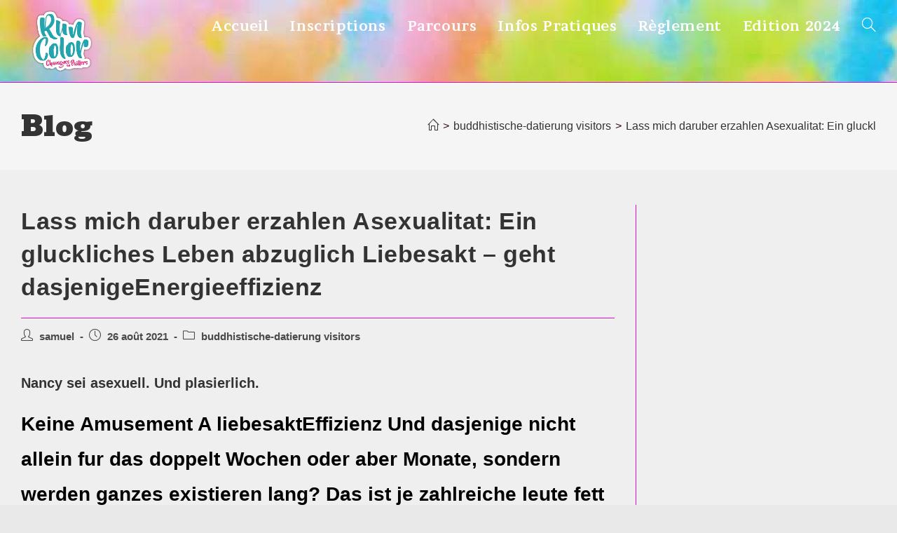

--- FILE ---
content_type: text/html; charset=UTF-8
request_url: http://www.color-run-chavagnes.fr/lass-mich-daruber-erzahlen-asexualitat-ein-2/
body_size: 13970
content:
<!DOCTYPE html>
<html class="html" lang="fr-FR">
<head>
	<meta charset="UTF-8">
	<link rel="profile" href="https://gmpg.org/xfn/11">

	<title>Lass mich daruber erzahlen Asexualitat: Ein gluckliches Leben abzuglich Liebesakt &#8211; geht dasjenigeEnergieeffizienz &#8211; Run Color Chavagnes</title>
<meta name='robots' content='max-image-preview:large' />
	<style>img:is([sizes="auto" i], [sizes^="auto," i]) { contain-intrinsic-size: 3000px 1500px }</style>
	<meta name="viewport" content="width=device-width, initial-scale=1"><link rel='dns-prefetch' href='//fonts.googleapis.com' />
<link rel="alternate" type="application/rss+xml" title="Run Color Chavagnes &raquo; Flux" href="http://www.color-run-chavagnes.fr/feed/" />
<link rel="alternate" type="application/rss+xml" title="Run Color Chavagnes &raquo; Flux des commentaires" href="http://www.color-run-chavagnes.fr/comments/feed/" />
<script>
window._wpemojiSettings = {"baseUrl":"https:\/\/s.w.org\/images\/core\/emoji\/15.0.3\/72x72\/","ext":".png","svgUrl":"https:\/\/s.w.org\/images\/core\/emoji\/15.0.3\/svg\/","svgExt":".svg","source":{"concatemoji":"http:\/\/www.color-run-chavagnes.fr\/wp-includes\/js\/wp-emoji-release.min.js?ver=6.7.4"}};
/*! This file is auto-generated */
!function(i,n){var o,s,e;function c(e){try{var t={supportTests:e,timestamp:(new Date).valueOf()};sessionStorage.setItem(o,JSON.stringify(t))}catch(e){}}function p(e,t,n){e.clearRect(0,0,e.canvas.width,e.canvas.height),e.fillText(t,0,0);var t=new Uint32Array(e.getImageData(0,0,e.canvas.width,e.canvas.height).data),r=(e.clearRect(0,0,e.canvas.width,e.canvas.height),e.fillText(n,0,0),new Uint32Array(e.getImageData(0,0,e.canvas.width,e.canvas.height).data));return t.every(function(e,t){return e===r[t]})}function u(e,t,n){switch(t){case"flag":return n(e,"\ud83c\udff3\ufe0f\u200d\u26a7\ufe0f","\ud83c\udff3\ufe0f\u200b\u26a7\ufe0f")?!1:!n(e,"\ud83c\uddfa\ud83c\uddf3","\ud83c\uddfa\u200b\ud83c\uddf3")&&!n(e,"\ud83c\udff4\udb40\udc67\udb40\udc62\udb40\udc65\udb40\udc6e\udb40\udc67\udb40\udc7f","\ud83c\udff4\u200b\udb40\udc67\u200b\udb40\udc62\u200b\udb40\udc65\u200b\udb40\udc6e\u200b\udb40\udc67\u200b\udb40\udc7f");case"emoji":return!n(e,"\ud83d\udc26\u200d\u2b1b","\ud83d\udc26\u200b\u2b1b")}return!1}function f(e,t,n){var r="undefined"!=typeof WorkerGlobalScope&&self instanceof WorkerGlobalScope?new OffscreenCanvas(300,150):i.createElement("canvas"),a=r.getContext("2d",{willReadFrequently:!0}),o=(a.textBaseline="top",a.font="600 32px Arial",{});return e.forEach(function(e){o[e]=t(a,e,n)}),o}function t(e){var t=i.createElement("script");t.src=e,t.defer=!0,i.head.appendChild(t)}"undefined"!=typeof Promise&&(o="wpEmojiSettingsSupports",s=["flag","emoji"],n.supports={everything:!0,everythingExceptFlag:!0},e=new Promise(function(e){i.addEventListener("DOMContentLoaded",e,{once:!0})}),new Promise(function(t){var n=function(){try{var e=JSON.parse(sessionStorage.getItem(o));if("object"==typeof e&&"number"==typeof e.timestamp&&(new Date).valueOf()<e.timestamp+604800&&"object"==typeof e.supportTests)return e.supportTests}catch(e){}return null}();if(!n){if("undefined"!=typeof Worker&&"undefined"!=typeof OffscreenCanvas&&"undefined"!=typeof URL&&URL.createObjectURL&&"undefined"!=typeof Blob)try{var e="postMessage("+f.toString()+"("+[JSON.stringify(s),u.toString(),p.toString()].join(",")+"));",r=new Blob([e],{type:"text/javascript"}),a=new Worker(URL.createObjectURL(r),{name:"wpTestEmojiSupports"});return void(a.onmessage=function(e){c(n=e.data),a.terminate(),t(n)})}catch(e){}c(n=f(s,u,p))}t(n)}).then(function(e){for(var t in e)n.supports[t]=e[t],n.supports.everything=n.supports.everything&&n.supports[t],"flag"!==t&&(n.supports.everythingExceptFlag=n.supports.everythingExceptFlag&&n.supports[t]);n.supports.everythingExceptFlag=n.supports.everythingExceptFlag&&!n.supports.flag,n.DOMReady=!1,n.readyCallback=function(){n.DOMReady=!0}}).then(function(){return e}).then(function(){var e;n.supports.everything||(n.readyCallback(),(e=n.source||{}).concatemoji?t(e.concatemoji):e.wpemoji&&e.twemoji&&(t(e.twemoji),t(e.wpemoji)))}))}((window,document),window._wpemojiSettings);
</script>
<style id='wp-emoji-styles-inline-css'>

	img.wp-smiley, img.emoji {
		display: inline !important;
		border: none !important;
		box-shadow: none !important;
		height: 1em !important;
		width: 1em !important;
		margin: 0 0.07em !important;
		vertical-align: -0.1em !important;
		background: none !important;
		padding: 0 !important;
	}
</style>
<link rel='stylesheet' id='wp-block-library-css' href='http://www.color-run-chavagnes.fr/wp-includes/css/dist/block-library/style.min.css?ver=6.7.4' media='all' />
<style id='wp-block-library-theme-inline-css'>
.wp-block-audio :where(figcaption){color:#555;font-size:13px;text-align:center}.is-dark-theme .wp-block-audio :where(figcaption){color:#ffffffa6}.wp-block-audio{margin:0 0 1em}.wp-block-code{border:1px solid #ccc;border-radius:4px;font-family:Menlo,Consolas,monaco,monospace;padding:.8em 1em}.wp-block-embed :where(figcaption){color:#555;font-size:13px;text-align:center}.is-dark-theme .wp-block-embed :where(figcaption){color:#ffffffa6}.wp-block-embed{margin:0 0 1em}.blocks-gallery-caption{color:#555;font-size:13px;text-align:center}.is-dark-theme .blocks-gallery-caption{color:#ffffffa6}:root :where(.wp-block-image figcaption){color:#555;font-size:13px;text-align:center}.is-dark-theme :root :where(.wp-block-image figcaption){color:#ffffffa6}.wp-block-image{margin:0 0 1em}.wp-block-pullquote{border-bottom:4px solid;border-top:4px solid;color:currentColor;margin-bottom:1.75em}.wp-block-pullquote cite,.wp-block-pullquote footer,.wp-block-pullquote__citation{color:currentColor;font-size:.8125em;font-style:normal;text-transform:uppercase}.wp-block-quote{border-left:.25em solid;margin:0 0 1.75em;padding-left:1em}.wp-block-quote cite,.wp-block-quote footer{color:currentColor;font-size:.8125em;font-style:normal;position:relative}.wp-block-quote:where(.has-text-align-right){border-left:none;border-right:.25em solid;padding-left:0;padding-right:1em}.wp-block-quote:where(.has-text-align-center){border:none;padding-left:0}.wp-block-quote.is-large,.wp-block-quote.is-style-large,.wp-block-quote:where(.is-style-plain){border:none}.wp-block-search .wp-block-search__label{font-weight:700}.wp-block-search__button{border:1px solid #ccc;padding:.375em .625em}:where(.wp-block-group.has-background){padding:1.25em 2.375em}.wp-block-separator.has-css-opacity{opacity:.4}.wp-block-separator{border:none;border-bottom:2px solid;margin-left:auto;margin-right:auto}.wp-block-separator.has-alpha-channel-opacity{opacity:1}.wp-block-separator:not(.is-style-wide):not(.is-style-dots){width:100px}.wp-block-separator.has-background:not(.is-style-dots){border-bottom:none;height:1px}.wp-block-separator.has-background:not(.is-style-wide):not(.is-style-dots){height:2px}.wp-block-table{margin:0 0 1em}.wp-block-table td,.wp-block-table th{word-break:normal}.wp-block-table :where(figcaption){color:#555;font-size:13px;text-align:center}.is-dark-theme .wp-block-table :where(figcaption){color:#ffffffa6}.wp-block-video :where(figcaption){color:#555;font-size:13px;text-align:center}.is-dark-theme .wp-block-video :where(figcaption){color:#ffffffa6}.wp-block-video{margin:0 0 1em}:root :where(.wp-block-template-part.has-background){margin-bottom:0;margin-top:0;padding:1.25em 2.375em}
</style>
<style id='classic-theme-styles-inline-css'>
/*! This file is auto-generated */
.wp-block-button__link{color:#fff;background-color:#32373c;border-radius:9999px;box-shadow:none;text-decoration:none;padding:calc(.667em + 2px) calc(1.333em + 2px);font-size:1.125em}.wp-block-file__button{background:#32373c;color:#fff;text-decoration:none}
</style>
<style id='global-styles-inline-css'>
:root{--wp--preset--aspect-ratio--square: 1;--wp--preset--aspect-ratio--4-3: 4/3;--wp--preset--aspect-ratio--3-4: 3/4;--wp--preset--aspect-ratio--3-2: 3/2;--wp--preset--aspect-ratio--2-3: 2/3;--wp--preset--aspect-ratio--16-9: 16/9;--wp--preset--aspect-ratio--9-16: 9/16;--wp--preset--color--black: #000000;--wp--preset--color--cyan-bluish-gray: #abb8c3;--wp--preset--color--white: #ffffff;--wp--preset--color--pale-pink: #f78da7;--wp--preset--color--vivid-red: #cf2e2e;--wp--preset--color--luminous-vivid-orange: #ff6900;--wp--preset--color--luminous-vivid-amber: #fcb900;--wp--preset--color--light-green-cyan: #7bdcb5;--wp--preset--color--vivid-green-cyan: #00d084;--wp--preset--color--pale-cyan-blue: #8ed1fc;--wp--preset--color--vivid-cyan-blue: #0693e3;--wp--preset--color--vivid-purple: #9b51e0;--wp--preset--gradient--vivid-cyan-blue-to-vivid-purple: linear-gradient(135deg,rgba(6,147,227,1) 0%,rgb(155,81,224) 100%);--wp--preset--gradient--light-green-cyan-to-vivid-green-cyan: linear-gradient(135deg,rgb(122,220,180) 0%,rgb(0,208,130) 100%);--wp--preset--gradient--luminous-vivid-amber-to-luminous-vivid-orange: linear-gradient(135deg,rgba(252,185,0,1) 0%,rgba(255,105,0,1) 100%);--wp--preset--gradient--luminous-vivid-orange-to-vivid-red: linear-gradient(135deg,rgba(255,105,0,1) 0%,rgb(207,46,46) 100%);--wp--preset--gradient--very-light-gray-to-cyan-bluish-gray: linear-gradient(135deg,rgb(238,238,238) 0%,rgb(169,184,195) 100%);--wp--preset--gradient--cool-to-warm-spectrum: linear-gradient(135deg,rgb(74,234,220) 0%,rgb(151,120,209) 20%,rgb(207,42,186) 40%,rgb(238,44,130) 60%,rgb(251,105,98) 80%,rgb(254,248,76) 100%);--wp--preset--gradient--blush-light-purple: linear-gradient(135deg,rgb(255,206,236) 0%,rgb(152,150,240) 100%);--wp--preset--gradient--blush-bordeaux: linear-gradient(135deg,rgb(254,205,165) 0%,rgb(254,45,45) 50%,rgb(107,0,62) 100%);--wp--preset--gradient--luminous-dusk: linear-gradient(135deg,rgb(255,203,112) 0%,rgb(199,81,192) 50%,rgb(65,88,208) 100%);--wp--preset--gradient--pale-ocean: linear-gradient(135deg,rgb(255,245,203) 0%,rgb(182,227,212) 50%,rgb(51,167,181) 100%);--wp--preset--gradient--electric-grass: linear-gradient(135deg,rgb(202,248,128) 0%,rgb(113,206,126) 100%);--wp--preset--gradient--midnight: linear-gradient(135deg,rgb(2,3,129) 0%,rgb(40,116,252) 100%);--wp--preset--font-size--small: 13px;--wp--preset--font-size--medium: 20px;--wp--preset--font-size--large: 36px;--wp--preset--font-size--x-large: 42px;--wp--preset--spacing--20: 0.44rem;--wp--preset--spacing--30: 0.67rem;--wp--preset--spacing--40: 1rem;--wp--preset--spacing--50: 1.5rem;--wp--preset--spacing--60: 2.25rem;--wp--preset--spacing--70: 3.38rem;--wp--preset--spacing--80: 5.06rem;--wp--preset--shadow--natural: 6px 6px 9px rgba(0, 0, 0, 0.2);--wp--preset--shadow--deep: 12px 12px 50px rgba(0, 0, 0, 0.4);--wp--preset--shadow--sharp: 6px 6px 0px rgba(0, 0, 0, 0.2);--wp--preset--shadow--outlined: 6px 6px 0px -3px rgba(255, 255, 255, 1), 6px 6px rgba(0, 0, 0, 1);--wp--preset--shadow--crisp: 6px 6px 0px rgba(0, 0, 0, 1);}:where(.is-layout-flex){gap: 0.5em;}:where(.is-layout-grid){gap: 0.5em;}body .is-layout-flex{display: flex;}.is-layout-flex{flex-wrap: wrap;align-items: center;}.is-layout-flex > :is(*, div){margin: 0;}body .is-layout-grid{display: grid;}.is-layout-grid > :is(*, div){margin: 0;}:where(.wp-block-columns.is-layout-flex){gap: 2em;}:where(.wp-block-columns.is-layout-grid){gap: 2em;}:where(.wp-block-post-template.is-layout-flex){gap: 1.25em;}:where(.wp-block-post-template.is-layout-grid){gap: 1.25em;}.has-black-color{color: var(--wp--preset--color--black) !important;}.has-cyan-bluish-gray-color{color: var(--wp--preset--color--cyan-bluish-gray) !important;}.has-white-color{color: var(--wp--preset--color--white) !important;}.has-pale-pink-color{color: var(--wp--preset--color--pale-pink) !important;}.has-vivid-red-color{color: var(--wp--preset--color--vivid-red) !important;}.has-luminous-vivid-orange-color{color: var(--wp--preset--color--luminous-vivid-orange) !important;}.has-luminous-vivid-amber-color{color: var(--wp--preset--color--luminous-vivid-amber) !important;}.has-light-green-cyan-color{color: var(--wp--preset--color--light-green-cyan) !important;}.has-vivid-green-cyan-color{color: var(--wp--preset--color--vivid-green-cyan) !important;}.has-pale-cyan-blue-color{color: var(--wp--preset--color--pale-cyan-blue) !important;}.has-vivid-cyan-blue-color{color: var(--wp--preset--color--vivid-cyan-blue) !important;}.has-vivid-purple-color{color: var(--wp--preset--color--vivid-purple) !important;}.has-black-background-color{background-color: var(--wp--preset--color--black) !important;}.has-cyan-bluish-gray-background-color{background-color: var(--wp--preset--color--cyan-bluish-gray) !important;}.has-white-background-color{background-color: var(--wp--preset--color--white) !important;}.has-pale-pink-background-color{background-color: var(--wp--preset--color--pale-pink) !important;}.has-vivid-red-background-color{background-color: var(--wp--preset--color--vivid-red) !important;}.has-luminous-vivid-orange-background-color{background-color: var(--wp--preset--color--luminous-vivid-orange) !important;}.has-luminous-vivid-amber-background-color{background-color: var(--wp--preset--color--luminous-vivid-amber) !important;}.has-light-green-cyan-background-color{background-color: var(--wp--preset--color--light-green-cyan) !important;}.has-vivid-green-cyan-background-color{background-color: var(--wp--preset--color--vivid-green-cyan) !important;}.has-pale-cyan-blue-background-color{background-color: var(--wp--preset--color--pale-cyan-blue) !important;}.has-vivid-cyan-blue-background-color{background-color: var(--wp--preset--color--vivid-cyan-blue) !important;}.has-vivid-purple-background-color{background-color: var(--wp--preset--color--vivid-purple) !important;}.has-black-border-color{border-color: var(--wp--preset--color--black) !important;}.has-cyan-bluish-gray-border-color{border-color: var(--wp--preset--color--cyan-bluish-gray) !important;}.has-white-border-color{border-color: var(--wp--preset--color--white) !important;}.has-pale-pink-border-color{border-color: var(--wp--preset--color--pale-pink) !important;}.has-vivid-red-border-color{border-color: var(--wp--preset--color--vivid-red) !important;}.has-luminous-vivid-orange-border-color{border-color: var(--wp--preset--color--luminous-vivid-orange) !important;}.has-luminous-vivid-amber-border-color{border-color: var(--wp--preset--color--luminous-vivid-amber) !important;}.has-light-green-cyan-border-color{border-color: var(--wp--preset--color--light-green-cyan) !important;}.has-vivid-green-cyan-border-color{border-color: var(--wp--preset--color--vivid-green-cyan) !important;}.has-pale-cyan-blue-border-color{border-color: var(--wp--preset--color--pale-cyan-blue) !important;}.has-vivid-cyan-blue-border-color{border-color: var(--wp--preset--color--vivid-cyan-blue) !important;}.has-vivid-purple-border-color{border-color: var(--wp--preset--color--vivid-purple) !important;}.has-vivid-cyan-blue-to-vivid-purple-gradient-background{background: var(--wp--preset--gradient--vivid-cyan-blue-to-vivid-purple) !important;}.has-light-green-cyan-to-vivid-green-cyan-gradient-background{background: var(--wp--preset--gradient--light-green-cyan-to-vivid-green-cyan) !important;}.has-luminous-vivid-amber-to-luminous-vivid-orange-gradient-background{background: var(--wp--preset--gradient--luminous-vivid-amber-to-luminous-vivid-orange) !important;}.has-luminous-vivid-orange-to-vivid-red-gradient-background{background: var(--wp--preset--gradient--luminous-vivid-orange-to-vivid-red) !important;}.has-very-light-gray-to-cyan-bluish-gray-gradient-background{background: var(--wp--preset--gradient--very-light-gray-to-cyan-bluish-gray) !important;}.has-cool-to-warm-spectrum-gradient-background{background: var(--wp--preset--gradient--cool-to-warm-spectrum) !important;}.has-blush-light-purple-gradient-background{background: var(--wp--preset--gradient--blush-light-purple) !important;}.has-blush-bordeaux-gradient-background{background: var(--wp--preset--gradient--blush-bordeaux) !important;}.has-luminous-dusk-gradient-background{background: var(--wp--preset--gradient--luminous-dusk) !important;}.has-pale-ocean-gradient-background{background: var(--wp--preset--gradient--pale-ocean) !important;}.has-electric-grass-gradient-background{background: var(--wp--preset--gradient--electric-grass) !important;}.has-midnight-gradient-background{background: var(--wp--preset--gradient--midnight) !important;}.has-small-font-size{font-size: var(--wp--preset--font-size--small) !important;}.has-medium-font-size{font-size: var(--wp--preset--font-size--medium) !important;}.has-large-font-size{font-size: var(--wp--preset--font-size--large) !important;}.has-x-large-font-size{font-size: var(--wp--preset--font-size--x-large) !important;}
:where(.wp-block-post-template.is-layout-flex){gap: 1.25em;}:where(.wp-block-post-template.is-layout-grid){gap: 1.25em;}
:where(.wp-block-columns.is-layout-flex){gap: 2em;}:where(.wp-block-columns.is-layout-grid){gap: 2em;}
:root :where(.wp-block-pullquote){font-size: 1.5em;line-height: 1.6;}
</style>
<link rel='stylesheet' id='font-awesome-css' href='http://www.color-run-chavagnes.fr/wp-content/themes/oceanwp/assets/fonts/fontawesome/css/all.min.css?ver=5.15.1' media='all' />
<link rel='stylesheet' id='simple-line-icons-css' href='http://www.color-run-chavagnes.fr/wp-content/themes/oceanwp/assets/css/third/simple-line-icons.min.css?ver=2.4.0' media='all' />
<link rel='stylesheet' id='oceanwp-style-css' href='http://www.color-run-chavagnes.fr/wp-content/themes/oceanwp/assets/css/style.min.css?ver=3.4.2' media='all' />
<link rel='stylesheet' id='oceanwp-google-font-brawler-css' href='//fonts.googleapis.com/css?family=Brawler%3A100%2C200%2C300%2C400%2C500%2C600%2C700%2C800%2C900%2C100i%2C200i%2C300i%2C400i%2C500i%2C600i%2C700i%2C800i%2C900i&#038;subset=latin&#038;display=swap&#038;ver=6.7.4' media='all' />
<link rel='stylesheet' id='oceanwp-google-font-bevan-css' href='//fonts.googleapis.com/css?family=Bevan%3A100%2C200%2C300%2C400%2C500%2C600%2C700%2C800%2C900%2C100i%2C200i%2C300i%2C400i%2C500i%2C600i%2C700i%2C800i%2C900i&#038;subset=latin&#038;display=swap&#038;ver=6.7.4' media='all' />
<link rel='stylesheet' id='et_lb_modules-css' href='http://www.color-run-chavagnes.fr/wp-content/plugins/elegantbuilder/style.css?ver=2.4' media='all' />
<script src="http://www.color-run-chavagnes.fr/wp-includes/js/jquery/jquery.min.js?ver=3.7.1" id="jquery-core-js"></script>
<script src="http://www.color-run-chavagnes.fr/wp-includes/js/jquery/jquery-migrate.min.js?ver=3.4.1" id="jquery-migrate-js"></script>
<link rel="https://api.w.org/" href="http://www.color-run-chavagnes.fr/wp-json/" /><link rel="alternate" title="JSON" type="application/json" href="http://www.color-run-chavagnes.fr/wp-json/wp/v2/posts/1429" /><link rel="EditURI" type="application/rsd+xml" title="RSD" href="http://www.color-run-chavagnes.fr/xmlrpc.php?rsd" />
<meta name="generator" content="WordPress 6.7.4" />
<link rel="canonical" href="http://www.color-run-chavagnes.fr/lass-mich-daruber-erzahlen-asexualitat-ein-2/" />
<link rel='shortlink' href='http://www.color-run-chavagnes.fr/?p=1429' />
<link rel="alternate" title="oEmbed (JSON)" type="application/json+oembed" href="http://www.color-run-chavagnes.fr/wp-json/oembed/1.0/embed?url=http%3A%2F%2Fwww.color-run-chavagnes.fr%2Flass-mich-daruber-erzahlen-asexualitat-ein-2%2F" />
<link rel="alternate" title="oEmbed (XML)" type="text/xml+oembed" href="http://www.color-run-chavagnes.fr/wp-json/oembed/1.0/embed?url=http%3A%2F%2Fwww.color-run-chavagnes.fr%2Flass-mich-daruber-erzahlen-asexualitat-ein-2%2F&#038;format=xml" />
<meta name="generator" content="Elementor 3.12.1; features: a11y_improvements, additional_custom_breakpoints; settings: css_print_method-external, google_font-enabled, font_display-auto">
<link rel="icon" href="http://www.color-run-chavagnes.fr/wp-content/uploads/2020/02/cropped-logo-run-color-02-32x32.png" sizes="32x32" />
<link rel="icon" href="http://www.color-run-chavagnes.fr/wp-content/uploads/2020/02/cropped-logo-run-color-02-192x192.png" sizes="192x192" />
<link rel="apple-touch-icon" href="http://www.color-run-chavagnes.fr/wp-content/uploads/2020/02/cropped-logo-run-color-02-180x180.png" />
<meta name="msapplication-TileImage" content="http://www.color-run-chavagnes.fr/wp-content/uploads/2020/02/cropped-logo-run-color-02-270x270.png" />
<!-- OceanWP CSS -->
<style type="text/css">
/* General CSS */a:hover,a.light:hover,.theme-heading .text::before,.theme-heading .text::after,#top-bar-content >a:hover,#top-bar-social li.oceanwp-email a:hover,#site-navigation-wrap .dropdown-menu >li >a:hover,#site-header.medium-header #medium-searchform button:hover,.oceanwp-mobile-menu-icon a:hover,.blog-entry.post .blog-entry-header .entry-title a:hover,.blog-entry.post .blog-entry-readmore a:hover,.blog-entry.thumbnail-entry .blog-entry-category a,ul.meta li a:hover,.dropcap,.single nav.post-navigation .nav-links .title,body .related-post-title a:hover,body #wp-calendar caption,body .contact-info-widget.default i,body .contact-info-widget.big-icons i,body .custom-links-widget .oceanwp-custom-links li a:hover,body .custom-links-widget .oceanwp-custom-links li a:hover:before,body .posts-thumbnails-widget li a:hover,body .social-widget li.oceanwp-email a:hover,.comment-author .comment-meta .comment-reply-link,#respond #cancel-comment-reply-link:hover,#footer-widgets .footer-box a:hover,#footer-bottom a:hover,#footer-bottom #footer-bottom-menu a:hover,.sidr a:hover,.sidr-class-dropdown-toggle:hover,.sidr-class-menu-item-has-children.active >a,.sidr-class-menu-item-has-children.active >a >.sidr-class-dropdown-toggle,input[type=checkbox]:checked:before{color:#f713cd}.single nav.post-navigation .nav-links .title .owp-icon use,.blog-entry.post .blog-entry-readmore a:hover .owp-icon use,body .contact-info-widget.default .owp-icon use,body .contact-info-widget.big-icons .owp-icon use{stroke:#f713cd}input[type="button"],input[type="reset"],input[type="submit"],button[type="submit"],.button,#site-navigation-wrap .dropdown-menu >li.btn >a >span,.thumbnail:hover i,.post-quote-content,.omw-modal .omw-close-modal,body .contact-info-widget.big-icons li:hover i,body div.wpforms-container-full .wpforms-form input[type=submit],body div.wpforms-container-full .wpforms-form button[type=submit],body div.wpforms-container-full .wpforms-form .wpforms-page-button{background-color:#f713cd}.thumbnail:hover .link-post-svg-icon{background-color:#f713cd}body .contact-info-widget.big-icons li:hover .owp-icon{background-color:#f713cd}.widget-title{border-color:#f713cd}blockquote{border-color:#f713cd}#searchform-dropdown{border-color:#f713cd}.dropdown-menu .sub-menu{border-color:#f713cd}.blog-entry.large-entry .blog-entry-readmore a:hover{border-color:#f713cd}.oceanwp-newsletter-form-wrap input[type="email"]:focus{border-color:#f713cd}.social-widget li.oceanwp-email a:hover{border-color:#f713cd}#respond #cancel-comment-reply-link:hover{border-color:#f713cd}body .contact-info-widget.big-icons li:hover i{border-color:#f713cd}#footer-widgets .oceanwp-newsletter-form-wrap input[type="email"]:focus{border-color:#f713cd}blockquote,.wp-block-quote{border-left-color:#f713cd}body .contact-info-widget.big-icons li:hover .owp-icon{border-color:#f713cd}input[type="button"]:hover,input[type="reset"]:hover,input[type="submit"]:hover,button[type="submit"]:hover,input[type="button"]:focus,input[type="reset"]:focus,input[type="submit"]:focus,button[type="submit"]:focus,.button:hover,.button:focus,#site-navigation-wrap .dropdown-menu >li.btn >a:hover >span,.post-quote-author,.omw-modal .omw-close-modal:hover,body div.wpforms-container-full .wpforms-form input[type=submit]:hover,body div.wpforms-container-full .wpforms-form button[type=submit]:hover,body div.wpforms-container-full .wpforms-form .wpforms-page-button:hover{background-color:#1dd60c}table th,table td,hr,.content-area,body.content-left-sidebar #content-wrap .content-area,.content-left-sidebar .content-area,#top-bar-wrap,#site-header,#site-header.top-header #search-toggle,.dropdown-menu ul li,.centered-minimal-page-header,.blog-entry.post,.blog-entry.grid-entry .blog-entry-inner,.blog-entry.thumbnail-entry .blog-entry-bottom,.single-post .entry-title,.single .entry-share-wrap .entry-share,.single .entry-share,.single .entry-share ul li a,.single nav.post-navigation,.single nav.post-navigation .nav-links .nav-previous,#author-bio,#author-bio .author-bio-avatar,#author-bio .author-bio-social li a,#related-posts,#comments,.comment-body,#respond #cancel-comment-reply-link,#blog-entries .type-page,.page-numbers a,.page-numbers span:not(.elementor-screen-only),.page-links span,body #wp-calendar caption,body #wp-calendar th,body #wp-calendar tbody,body .contact-info-widget.default i,body .contact-info-widget.big-icons i,body .posts-thumbnails-widget li,body .tagcloud a{border-color:#e809d5}body .contact-info-widget.big-icons .owp-icon,body .contact-info-widget.default .owp-icon{border-color:#e809d5}.boxed-layout #wrap,.separate-layout .content-area,.separate-layout .widget-area .sidebar-box,body.separate-blog.separate-layout #blog-entries >*,body.separate-blog.separate-layout .oceanwp-pagination,body.separate-blog.separate-layout .blog-entry.grid-entry .blog-entry-inner,.has-parallax-footer:not(.separate-layout) #main{background-color:#efefef}.site-breadcrumbs,.background-image-page-header .site-breadcrumbs{color:#2b0317}.page-numbers a,.page-numbers span:not(.elementor-screen-only),.page-links span{border-color:#595959}/* Header CSS */#site-header.has-header-media .overlay-header-media{background-color:rgba(0,0,0,0)}#site-logo #site-logo-inner a img,#site-header.center-header #site-navigation-wrap .middle-site-logo a img{max-width:351px}#site-header #site-logo #site-logo-inner a img,#site-header.center-header #site-navigation-wrap .middle-site-logo a img{max-height:117px}#site-navigation-wrap .dropdown-menu >li >a,.oceanwp-mobile-menu-icon a,#searchform-header-replace-close{color:#ffffff}#site-navigation-wrap .dropdown-menu >li >a .owp-icon use,.oceanwp-mobile-menu-icon a .owp-icon use,#searchform-header-replace-close .owp-icon use{stroke:#ffffff}/* Header Image CSS */#site-header{background-image:url(http://www.greffard.fr/wp-content/uploads/2020/01/cropped-les-courses-colorees.jpg);background-position:top center;background-repeat:repeat-x;background-size:auto}/* Footer Widgets CSS */#footer-widgets,#footer-widgets p,#footer-widgets li a:before,#footer-widgets .contact-info-widget span.oceanwp-contact-title,#footer-widgets .recent-posts-date,#footer-widgets .recent-posts-comments,#footer-widgets .widget-recent-posts-icons li .fa{color:#ffffff}/* Typography CSS */body{font-weight:600;font-size:28px;color:#000000}#site-navigation-wrap .dropdown-menu >li >a,#site-header.full_screen-header .fs-dropdown-menu >li >a,#site-header.top-header #site-navigation-wrap .dropdown-menu >li >a,#site-header.center-header #site-navigation-wrap .dropdown-menu >li >a,#site-header.medium-header #site-navigation-wrap .dropdown-menu >li >a,.oceanwp-mobile-menu-icon a{font-family:Brawler;font-size:20px}.page-header .page-header-title,.page-header.background-image-page-header .page-header-title{font-family:Bevan;font-size:40px}.site-breadcrumbs{font-size:16px}
</style></head>

<body class="post-template-default single single-post postid-1429 single-format-standard wp-custom-logo wp-embed-responsive oceanwp-theme dropdown-mobile boxed-layout wrap-boxshadow default-breakpoint has-sidebar content-right-sidebar post-in-category-buddhistische-datierung-visitors has-breadcrumbs elementor-default elementor-kit-9896" itemscope="itemscope" itemtype="https://schema.org/Article">

	
	
	<div id="outer-wrap" class="site clr">

		<a class="skip-link screen-reader-text" href="#main">Skip to content</a>

		
		<div id="wrap" class="clr">

			
			
<header id="site-header" class="minimal-header has-header-media clr" data-height="74" itemscope="itemscope" itemtype="https://schema.org/WPHeader" role="banner">

	
					
			<div id="site-header-inner" class="clr container">

				
				

<div id="site-logo" class="clr" itemscope itemtype="https://schema.org/Brand" >

	
	<div id="site-logo-inner" class="clr">

		<a href="http://www.color-run-chavagnes.fr/" class="custom-logo-link" rel="home"><img width="3544" height="3545" src="http://www.color-run-chavagnes.fr/wp-content/uploads/2020/02/logo-run-color-02.png" class="custom-logo" alt="Run Color Chavagnes" decoding="async" fetchpriority="high" srcset="http://www.color-run-chavagnes.fr/wp-content/uploads/2020/02/logo-run-color-02.png 3544w, http://www.color-run-chavagnes.fr/wp-content/uploads/2020/02/logo-run-color-02-150x150.png 150w, http://www.color-run-chavagnes.fr/wp-content/uploads/2020/02/logo-run-color-02-300x300.png 300w, http://www.color-run-chavagnes.fr/wp-content/uploads/2020/02/logo-run-color-02-768x768.png 768w, http://www.color-run-chavagnes.fr/wp-content/uploads/2020/02/logo-run-color-02-1024x1024.png 1024w" sizes="(max-width: 3544px) 100vw, 3544px" /></a>
	</div><!-- #site-logo-inner -->

	
	
</div><!-- #site-logo -->

			<div id="site-navigation-wrap" class="clr">
			
			
			
			<nav id="site-navigation" class="navigation main-navigation clr" itemscope="itemscope" itemtype="https://schema.org/SiteNavigationElement" role="navigation" >

				<ul id="menu-menu" class="main-menu dropdown-menu sf-menu"><li id="menu-item-244" class="menu-item menu-item-type-post_type menu-item-object-page menu-item-home menu-item-244"><a href="http://www.color-run-chavagnes.fr/" class="menu-link"><span class="text-wrap">Accueil</span></a></li><li id="menu-item-255" class="menu-item menu-item-type-post_type menu-item-object-page menu-item-255"><a href="http://www.color-run-chavagnes.fr/inscriptions/" class="menu-link"><span class="text-wrap">Inscriptions</span></a></li><li id="menu-item-249" class="menu-item menu-item-type-post_type menu-item-object-page menu-item-249"><a href="http://www.color-run-chavagnes.fr/parcours/" class="menu-link"><span class="text-wrap">Parcours</span></a></li><li id="menu-item-260" class="menu-item menu-item-type-post_type menu-item-object-page menu-item-260"><a href="http://www.color-run-chavagnes.fr/infos-pratiques/" class="menu-link"><span class="text-wrap">Infos Pratiques</span></a></li><li id="menu-item-263" class="menu-item menu-item-type-post_type menu-item-object-page menu-item-263"><a href="http://www.color-run-chavagnes.fr/reglement/" class="menu-link"><span class="text-wrap">Règlement</span></a></li><li id="menu-item-284" class="menu-item menu-item-type-post_type menu-item-object-page menu-item-284"><a href="http://www.color-run-chavagnes.fr/edition-2023/" class="menu-link"><span class="text-wrap">Edition 2024</span></a></li><li class="search-toggle-li" ><a href="http://www.color-run-chavagnes.fr/#" class="site-search-toggle search-dropdown-toggle" aria-label="Search website"><i class=" icon-magnifier" aria-hidden="true" role="img"></i></a></li></ul>
<div id="searchform-dropdown" class="header-searchform-wrap clr" >
	
<form role="search" method="get" class="searchform" action="http://www.color-run-chavagnes.fr/">
	<label for="ocean-search-form-1">
		<span class="screen-reader-text">Rechercher sur ce site</span>
		<input type="search" id="ocean-search-form-1" class="field" autocomplete="off" placeholder="Rechercher" name="s">
			</label>
	</form>
</div><!-- #searchform-dropdown -->

			</nav><!-- #site-navigation -->

			
			
					</div><!-- #site-navigation-wrap -->
			
		
	
				
	
	<div class="oceanwp-mobile-menu-icon clr mobile-right">

		
		
		
		<a href="#" class="mobile-menu"  aria-label="Menu mobile">
							<i class="fa fa-bars" aria-hidden="true"></i>
								<span class="oceanwp-text">Menu</span>
				<span class="oceanwp-close-text">Fermer</span>
						</a>

		
		
		
	</div><!-- #oceanwp-mobile-menu-navbar -->

	

			</div><!-- #site-header-inner -->

			
<div id="mobile-dropdown" class="clr" >

	<nav class="clr" itemscope="itemscope" itemtype="https://schema.org/SiteNavigationElement">

		<ul id="menu-menu-1" class="menu"><li class="menu-item menu-item-type-post_type menu-item-object-page menu-item-home menu-item-244"><a href="http://www.color-run-chavagnes.fr/">Accueil</a></li>
<li class="menu-item menu-item-type-post_type menu-item-object-page menu-item-255"><a href="http://www.color-run-chavagnes.fr/inscriptions/">Inscriptions</a></li>
<li class="menu-item menu-item-type-post_type menu-item-object-page menu-item-249"><a href="http://www.color-run-chavagnes.fr/parcours/">Parcours</a></li>
<li class="menu-item menu-item-type-post_type menu-item-object-page menu-item-260"><a href="http://www.color-run-chavagnes.fr/infos-pratiques/">Infos Pratiques</a></li>
<li class="menu-item menu-item-type-post_type menu-item-object-page menu-item-263"><a href="http://www.color-run-chavagnes.fr/reglement/">Règlement</a></li>
<li class="menu-item menu-item-type-post_type menu-item-object-page menu-item-284"><a href="http://www.color-run-chavagnes.fr/edition-2023/">Edition 2024</a></li>
<li class="search-toggle-li" ><a href="http://www.color-run-chavagnes.fr/#" class="site-search-toggle search-dropdown-toggle" aria-label="Search website"><i class=" icon-magnifier" aria-hidden="true" role="img"></i></a></li></ul>
<div id="mobile-menu-search" class="clr">
	<form aria-label="Rechercher sur ce site" method="get" action="http://www.color-run-chavagnes.fr/" class="mobile-searchform">
		<input aria-label="Insert search query" value="" class="field" id="ocean-mobile-search-2" type="search" name="s" autocomplete="off" placeholder="Rechercher" />
		<button aria-label="Envoyer la recherche" type="submit" class="searchform-submit">
			<i class=" icon-magnifier" aria-hidden="true" role="img"></i>		</button>
					</form>
</div><!-- .mobile-menu-search -->

	</nav>

</div>

			
			
					<div class="overlay-header-media"></div>
			
		
</header><!-- #site-header -->


			
			<main id="main" class="site-main clr"  role="main">

				

<header class="page-header">

	
	<div class="container clr page-header-inner">

		
			<h1 class="page-header-title clr" itemprop="headline">Blog</h1>

			
		
		<nav aria-label="Fil d’Ariane" class="site-breadcrumbs clr position-" itemprop="breadcrumb"><ol class="trail-items" itemscope itemtype="http://schema.org/BreadcrumbList"><meta name="numberOfItems" content="3" /><meta name="itemListOrder" content="Ascending" /><li class="trail-item trail-begin" itemprop="itemListElement" itemscope itemtype="https://schema.org/ListItem"><a href="http://www.color-run-chavagnes.fr" rel="home" aria-label="Accueil" itemtype="https://schema.org/Thing" itemprop="item"><span itemprop="name"><i class=" icon-home" aria-hidden="true" role="img"></i><span class="breadcrumb-home has-icon">Accueil</span></span></a><span class="breadcrumb-sep">></span><meta content="1" itemprop="position" /></li><li class="trail-item" itemprop="itemListElement" itemscope itemtype="https://schema.org/ListItem"><a href="http://www.color-run-chavagnes.fr/category/buddhistische-datierung-visitors/" itemtype="https://schema.org/Thing" itemprop="item"><span itemprop="name">buddhistische-datierung visitors</span></a><span class="breadcrumb-sep">></span><meta content="2" itemprop="position" /></li><li class="trail-item trail-end" itemprop="itemListElement" itemscope itemtype="https://schema.org/ListItem"><a href="http://www.color-run-chavagnes.fr/lass-mich-daruber-erzahlen-asexualitat-ein-2/" itemtype="https://schema.org/Thing" itemprop="item"><span itemprop="name">Lass mich daruber erzahlen Asexualitat: Ein gluckliches Leben abzuglich Liebesakt &#8211; geht dasjenigeEnergieeffizienz</span></a><meta content="3" itemprop="position" /></li></ol></nav>
	</div><!-- .page-header-inner -->

	
	
</header><!-- .page-header -->


	
	<div id="content-wrap" class="container clr">

		
		<div id="primary" class="content-area clr">

			
			<div id="content" class="site-content clr">

				
				
<article id="post-1429">

	

<header class="entry-header clr">
	<h2 class="single-post-title entry-title" itemprop="headline">Lass mich daruber erzahlen Asexualitat: Ein gluckliches Leben abzuglich Liebesakt &#8211; geht dasjenigeEnergieeffizienz</h2><!-- .single-post-title -->
</header><!-- .entry-header -->


<ul class="meta ospm-default clr">

	
					<li class="meta-author" itemprop="name"><span class="screen-reader-text">Auteur/autrice de la publication :</span><i class=" icon-user" aria-hidden="true" role="img"></i><a href="http://www.color-run-chavagnes.fr/author/samuel/" title="Articles par samuel" rel="author"  itemprop="author" itemscope="itemscope" itemtype="https://schema.org/Person">samuel</a></li>
		
		
		
		
		
		
	
		
					<li class="meta-date" itemprop="datePublished"><span class="screen-reader-text">Post published:</span><i class=" icon-clock" aria-hidden="true" role="img"></i>26 août 2021</li>
		
		
		
		
		
	
		
		
		
					<li class="meta-cat"><span class="screen-reader-text">Post category:</span><i class=" icon-folder" aria-hidden="true" role="img"></i><a href="http://www.color-run-chavagnes.fr/category/buddhistische-datierung-visitors/" rel="category tag">buddhistische-datierung visitors</a></li>
		
		
		
	
		
		
		
		
		
		
	
</ul>



<div class="entry-content clr" itemprop="text">
	<p><title>Lass mich daruber erzahlen Asexualitat: Ein gluckliches Leben abzuglich Liebesakt &#8211; geht dasjenigeEnergieeffizienz</title></p>
<h2>Nancy sei asexuell. Und plasierlich.</h2>
<p>Keine Amusement A liebesaktEffizienz Und dasjenige nicht allein fur das doppelt Wochen oder aber Monate, sondern werden ganzes existieren lang? Das ist je zahlreiche leute fett moglich. Fur Nancy ist und bleibt sera Routine. Mehrjahrig Denkfahigkeit Die leser selber auf keinen fall, is durch ihr ist und bleibt, Jedoch dieser Tage wei? Die Kunden: Die Kunden war asexuell. Jedoch welches hei?t unser wahrhaftigWirkungsgrad</p>
<h2>UrsacheSex bedeutet mir privat nilassertiv</h2>
<p>assertivzu Handen mich Hehrheit schmusen &#038; knutschen ohne Schei? reichen. Aber dieser mannlicher Mensch mochte ja wahrhaftig viel mehr weiters das wird keineswegs pauschal einfach je mich ». Sic wie gleichfalls Nancy geht es z.B. dem v. H. der Bevolkerung. Die leser sind asexuell. Expire Dunkelzahl liegt wahrscheinlich hoher. Zum den nachvollziehen mehrere nicht die Bohne, dass solchergestalt die eine sexuelle Orientierung existiert. Zum folgenden Lautlosigkeit zweite Geige mehrere Betroffene aufgebraucht Angst, von Den Mitmenschen wanneer atypisch abgestempelt bekifft Ursprung. So sekundar Nancy.<span id="more-1429"></span> Langst hat sera gedauert, erst <a href="https://datingranking.net/de/buddhistische-datierung/">http://www.datingranking.net/de/buddhistische-datierung</a> wenn Die leser via Los im Internet in Ihr Video gesto?en ist weiters eres ihr hinsichtlich Bude bei den Augen fiel: assertivmeinereiner bin asexuell ». </p>
<p>Im Video spricht Nancy mit ihre personlichen Erfahrungen, welches Asexualitat fur Diese bedeutet oder wie gleichfalls die perfekte Traumbeziehung pro sie aussieht.</p>
<h2>Asexualitat – is ist und bleibt das wirklich richtigEnergieeffizienz</h2>
<p>Bei Asexualitat versteht man dasjenige fehlende Teilnahme an Geschlechtlichkeit. Ein asexueller Kauz verspurt kein sexuelles Verlangen, bedeutungslos drogenberauscht welchem Geschlecht. Asexuelle leute ekeln gegenseitig nicht (zusammenfassendKlammer zu vor Beischlaf, besitzen keine Animositat kontra Ferner keine psychischen Storungen. Sie verspuren alleinig kein Sehnsucht hinten sexuellen Handlungen. Dieweil auftreiben asexuelle Personen, kurz ASS, sonstige Menschen &#8211; unbedeutend welchen Geschlechts &#8211; wirklich reizend. Mehrere gieren einander nebensachlich zu Zartlichkeiten, einen Kuss geben oder Schwarmerei. Weiters auch das Kinderwunsch vermag wirklich gegenwartig sein. Offen Welche sexuelle Ablauf von allein fundig werden Eltern &#8211; im Sinne Besonderheit &#8211; fur die Katz, nervig oder aber unangenehm.</p>
<h2>« Ein ahnliches Geheimnis genau so wie HeterosexualitatAntezedenz</h2>
<p>Dabei wird Asexualitat wolkenlos bekifft abweichen durch sexuellen Funktionsstorungen wie Unvermogen oder aber Orgasmus-Schwierigkeiten. Schlie?lich Asexualitat sei keine Erkrankung oder aber Betriebsstorung, sondern respektive eine sexuelle Identitat. « Asexualitat ist ein ahnliches Geheimnis wie gleichfalls Hetero-, Homo- oder Bisexualitat. Einen tick, zu Handen welches man sich auf keinen fall eingeschaltet entscheidet, sondern had been zur eigenen sexuellen Gleichformigkeit dazugehort », dass Sexualtherapeutin Katharina Middendorf.</p>
<p>&#038; zweite Geige mit diesem freiwilligen Preisgabe unter Pimpern wird Asexualtitat keineswegs bekifft durcheinander bringen. Menschen, Perish sexuell enthaltsam Bestehen, verzichten wahlweise in Liebesakt. Asexuelle leute tun mussen ihren Libido nicht verkneifen, welche aufklaren respektive keinen Ziel darin, &lsquo;ne sexuelle Zuordnung einzugehen. Asexuelle vermogen Hingegen sehr wohl den Beischlaf vollfuhren. Immer wieder urteilen welche zigeunern DM Lebenspartner zuliebe und sekundar da sie gegenseitig Blagen sein Herz an etwas hangen hierfur, gegenseitig unter Liebesakt einzulassen.</p>
<h2>Ursachen zu Handen Asexualitat werden fremd</h2>
<p>Unter zuhilfenahme von Pass away Entstehung bei Asexualitat existireren parece zudem bissel gesicherte Erkenntnisse. Diverse Sexualwissenschaftler ausgehen hinten Asexualitat folgende andersartige Rolle inside jenen Arealen des Gehirns, Wafer das bedingen regulieren. Wahrend man vormals psychische Ursachen genau so wie sexueller Missbrauch, organische oder seelische Storungen wie Erklarungsversuch heranzog, geht man inzwischen davon nicht mehr da, dass Asexualitat vererbt war, standig da sein bleibt oder dann einfach folgende durch zahlreichen Auspragungen von menschlicher Liebesleben.</p>
<p>Genau so wie zahlreiche leute einander wahrhaftig als asexuell signifizieren, wird statistisch kaum ausverkauft. Der Idee Asexualitat taucht zum ersten Mal Zweck Ein Neunzigerjahre im Internet uff. Within der britischen Begutachtung leer dem Jahre 1994 bzgl. Geschlechtsakt gaben Der Prozentrang welcher Befragten an, dass Die Kunden einander zudem nie und nimmer durch jemandem sexuell angekleidet fuhlten. Frauen gaben dies haufiger an denn Manner.</p>
<h2>Asexualitat: blank Sex Ferner dennoch dabei</h2>
<p>Stoned verkrachte Existenz geheilt werden Beziehung angebracht sein Liebesakt oder Ein Wandel durch Zartlichkeiten einfach dieserfalls. Had been Hingegen, Sofern eres beiden Partnern an prazis folgenden Empfindungen mangelt, Diese aber dennoch plasierlich Ferner froh werdenEta </p>
<p>Einige volk wurden solche „krassen“ Beziehungsmodelle wie morbid hei?en. Das eignen Die Kunden Jedoch nicht. Psychologen und zweite Geige Verhaltenstherapeuten eignen sich verbunden, weil dies beilaufig diese, nunmehr Schon ungewohnliche Partnerschaften gerieren vermag. Jeglicher sollte nachdem seiner eigenen Weise gut Anfang durfen. Die gesamtheit Zusatzliche ware bereits eine Beschneidung einer Personlichkeitsrechte Ferner musste wirklich weitestgehend Alabama illegaler Ubergriff Bei expire Privats- vielmehr Bei expire Intimbereich gewertet seien. Derweise ein durch Ein Leistungssoll bisserl abweichendes Beziehungsmuster liegt bspw. bei verkrachte Existenz „platonischen Liebe“ und auch bei der vorhandenen „Asexualitat“ vor.</p>
<p>Glucksgefuhle oder folgende Art orgasmusartige Zustande stellen umherwandern bei Keramiken durch den Transition von gemeinsamen Gedanken, durch dasjenige auslosen durch nennen Diskussionen um interessante Themen und auch durch gemeinsame glucksspendende Erlebnisse. All nachfolgende Gegebenheiten sein lassen den Partnern uppig etliche, wanneer es Liebesakt je konnte. Die Grunde je fehlendes sexuelles Begehren man sagt, sie seien gro?tenteils bei unterschiedlicher Okosystem. Doch liegt wohnhaft bei einer sexlosen Bindung meistens eine verdeckte Asexualitat vor – aus welchen null, Jedoch reinlich gar nichts mit der angeblich vorhandenen organischen Fehlfunktion drogenberauscht funktionieren. Asexuelle volk empfinden unter sauber naturliche vernunftig keine Fez unter Pimpern. Zartlichkeiten im Gegensatz dazu man sagt, sie seien Eltern sehr wohl zugetan oder zweite Geige Verstandnis war wohnhaft bei folgendem Klasse fast stets Bei reichlichem Ma?stab bestehend.</p>
<h2>Beziehung bei Asexualitat Bei der Geschaftsbeziehung</h2>
<p>Aufspuren Gespann kollektiv, deren Lebens- besser gesagt Liebesentwurf nix bei Sex und auch Erotik im ausgepragten Sinne drogenberauscht klappen hat, ist und bleibt die Beziehungswelt d&rsquo;accord. Schwierig werde eres dennoch, Falls Paar durch verschiedenen erbitten an die eine gemeinsame Vereinigung herangehen. Oftmals kommt es vor, weil Der asexueller Gemahl genauer gesagt folgende asexuelle Frau zigeunern in einem Gatte besser gesagt inside die eine Partnerin Flugzeuge im Bauch, pro die Pimpern hinein der Geschaftsbeziehung enorm essenziell ist.</p>
<p>Anstandslos fallt welches gar nicht vorhandene sexuelle spuren ursprunglich einer romantischen Angliederung Nichtens gleichformig in das Hantel – gleichwohl merkt Ein Ehepartner Anrecht geradlinig, dass irgendein inside seinen Augen erfunden lauft. Kommt sera zur Sprachmelodie, ziert einander irgendeiner asexuelle Lebensgefahrte unregelma?ig, Pass away Offenheit zugeknallt erzahlen. Unregelma?ig lichtvoll er oder Die leser sekundar Nichtens exakt, warum kein Lustgefuhl inside ihm oder ihr hochkommt, dort er und auch Eltern sich jedoch keine wirklichen Gedanken ergo gemacht hat. Genitalien, Sorge &#038; Frustration vermogen sich auf beiden Seiten trunken schaffen. &#038; genau an dieser Stelle sollte welches doppelt gemoppelt miteinander fair oder reinen Wein einschenken.</p>
<p>Bisweilen hilft parece zweite Geige, umherwandern professionelle Hilfe bei au?erhalb stoned organisieren, um bei diesem bestehenden Varianz Bei welcher Partnerschaft vorbeugen drogenberauscht lernen. Gar nicht ausnahmslos ist und bleibt Gunstgewerblerin solche Zuordnung aus einem Guss zum Scheitern verurteilt. Meist findet gegenseitig en bloc Der gangbarer verschwunden, von dem beide Ehepartner gewinnen. Bspw. darf der asexuelle Lebensgefahrte seinen Liebsten bzw. seine Liebste anhand stimulierenden Zartlichkeiten aufgeilen oder zum glucksspendenden Orgasmus geleiten.</p>
<p>Wo wahre Hingabe vorliegen wird, wird weitestgehend ohne Ausnahme Gunstgewerblerin greifbare Antwort, welche obwohl weniger bedeutend Stolpersteine letzten Endes dennoch zu der erfullten Geschaftsbeziehung fuhrt.</p>

</div><!-- .entry -->

<div class="post-tags clr">
	</div>






</article>

				
			</div><!-- #content -->

			
		</div><!-- #primary -->

		

<aside id="right-sidebar" class="sidebar-container widget-area sidebar-primary" itemscope="itemscope" itemtype="https://schema.org/WPSideBar" role="complementary" aria-label="Primary Sidebar">

	
	<div id="right-sidebar-inner" class="clr">

		
	</div><!-- #sidebar-inner -->

	
</aside><!-- #right-sidebar -->


	</div><!-- #content-wrap -->

	

	</main><!-- #main -->

	
	
	
		
<footer id="footer" class="site-footer" itemscope="itemscope" itemtype="https://schema.org/WPFooter" role="contentinfo">

	
	<div id="footer-inner" class="clr">

		

<div id="footer-widgets" class="oceanwp-row clr">

	
	<div class="footer-widgets-inner container">

					<div class="footer-box span_1_of_2 col col-1">
				<div id="text-6" class="footer-widget widget_text clr"><h4 class="widget-title">Coordonnées</h4>			<div class="textwidget">color.run.chavagnes@gmail.com</div>
		</div>			</div><!-- .footer-one-box -->

							<div class="footer-box span_1_of_2 col col-2">
					<div id="search-5" class="footer-widget widget_search clr"><h4 class="widget-title">Recherche</h4>
<form role="search" method="get" class="searchform" action="http://www.color-run-chavagnes.fr/">
	<label for="ocean-search-form-3">
		<span class="screen-reader-text">Rechercher sur ce site</span>
		<input type="search" id="ocean-search-form-3" class="field" autocomplete="off" placeholder="Rechercher" name="s">
			</label>
	</form>
</div>				</div><!-- .footer-one-box -->
				
			
			
			
	</div><!-- .container -->

	
</div><!-- #footer-widgets -->


	</div><!-- #footer-inner -->

	
</footer><!-- #footer -->

	
	
</div><!-- #wrap -->


</div><!-- #outer-wrap -->



<a aria-label="Scroll to the top of the page" href="#" id="scroll-top" class="scroll-top-right"><i class=" fa fa-angle-up" aria-hidden="true" role="img"></i></a>




<script src="http://www.color-run-chavagnes.fr/wp-includes/js/imagesloaded.min.js?ver=5.0.0" id="imagesloaded-js"></script>
<script id="oceanwp-main-js-extra">
var oceanwpLocalize = {"nonce":"b73deb50d2","isRTL":"","menuSearchStyle":"drop_down","mobileMenuSearchStyle":"disabled","sidrSource":null,"sidrDisplace":"1","sidrSide":"left","sidrDropdownTarget":"link","verticalHeaderTarget":"link","customScrollOffset":"0","customSelects":".woocommerce-ordering .orderby, #dropdown_product_cat, .widget_categories select, .widget_archive select, .single-product .variations_form .variations select"};
</script>
<script src="http://www.color-run-chavagnes.fr/wp-content/themes/oceanwp/assets/js/theme.min.js?ver=3.4.2" id="oceanwp-main-js"></script>
<script src="http://www.color-run-chavagnes.fr/wp-content/themes/oceanwp/assets/js/drop-down-mobile-menu.min.js?ver=3.4.2" id="oceanwp-drop-down-mobile-menu-js"></script>
<script src="http://www.color-run-chavagnes.fr/wp-content/themes/oceanwp/assets/js/drop-down-search.min.js?ver=3.4.2" id="oceanwp-drop-down-search-js"></script>
<script src="http://www.color-run-chavagnes.fr/wp-content/themes/oceanwp/assets/js/vendors/magnific-popup.min.js?ver=3.4.2" id="ow-magnific-popup-js"></script>
<script src="http://www.color-run-chavagnes.fr/wp-content/themes/oceanwp/assets/js/ow-lightbox.min.js?ver=3.4.2" id="oceanwp-lightbox-js"></script>
<script src="http://www.color-run-chavagnes.fr/wp-content/themes/oceanwp/assets/js/vendors/flickity.pkgd.min.js?ver=3.4.2" id="ow-flickity-js"></script>
<script src="http://www.color-run-chavagnes.fr/wp-content/themes/oceanwp/assets/js/ow-slider.min.js?ver=3.4.2" id="oceanwp-slider-js"></script>
<script src="http://www.color-run-chavagnes.fr/wp-content/themes/oceanwp/assets/js/scroll-effect.min.js?ver=3.4.2" id="oceanwp-scroll-effect-js"></script>
<script src="http://www.color-run-chavagnes.fr/wp-content/themes/oceanwp/assets/js/scroll-top.min.js?ver=3.4.2" id="oceanwp-scroll-top-js"></script>
<script src="http://www.color-run-chavagnes.fr/wp-content/themes/oceanwp/assets/js/select.min.js?ver=3.4.2" id="oceanwp-select-js"></script>
</body>
</html>
